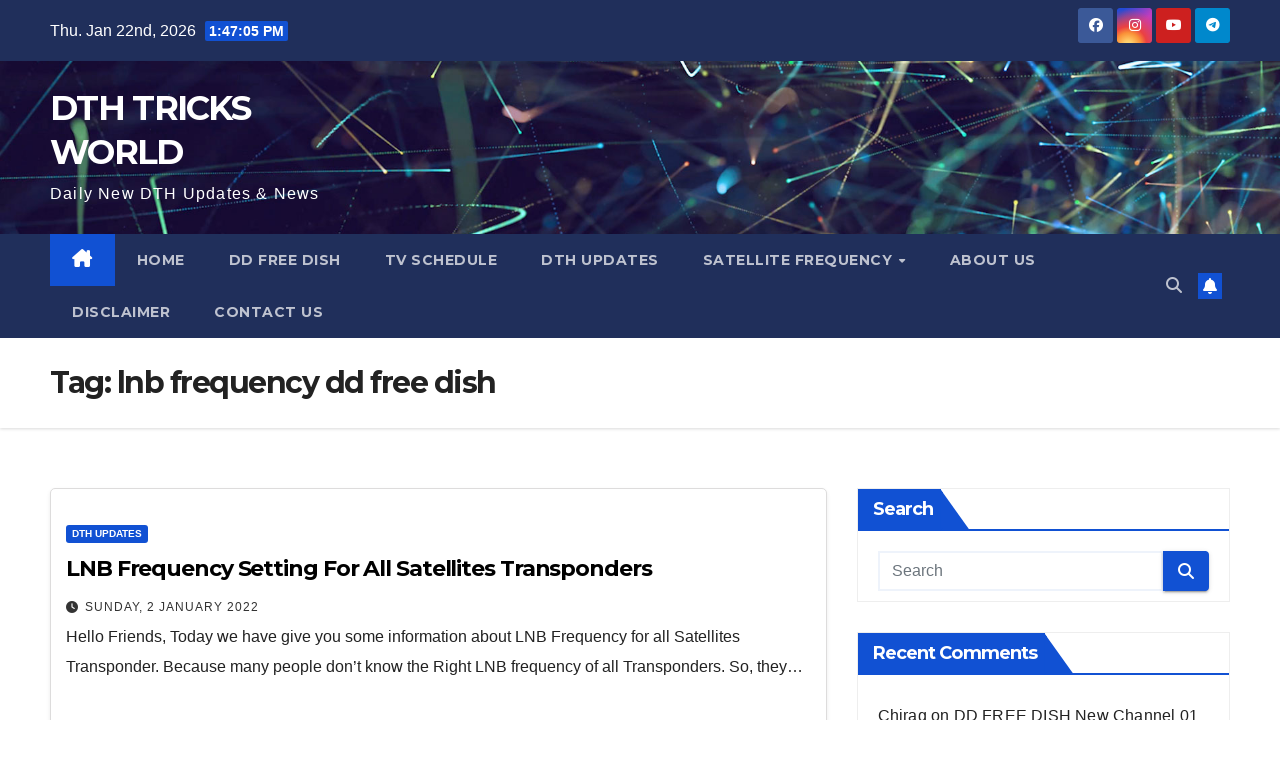

--- FILE ---
content_type: text/html; charset=utf-8
request_url: https://www.google.com/recaptcha/api2/aframe
body_size: 267
content:
<!DOCTYPE HTML><html><head><meta http-equiv="content-type" content="text/html; charset=UTF-8"></head><body><script nonce="_s3sLjA5sb31VuXF72bJSQ">/** Anti-fraud and anti-abuse applications only. See google.com/recaptcha */ try{var clients={'sodar':'https://pagead2.googlesyndication.com/pagead/sodar?'};window.addEventListener("message",function(a){try{if(a.source===window.parent){var b=JSON.parse(a.data);var c=clients[b['id']];if(c){var d=document.createElement('img');d.src=c+b['params']+'&rc='+(localStorage.getItem("rc::a")?sessionStorage.getItem("rc::b"):"");window.document.body.appendChild(d);sessionStorage.setItem("rc::e",parseInt(sessionStorage.getItem("rc::e")||0)+1);localStorage.setItem("rc::h",'1769089623835');}}}catch(b){}});window.parent.postMessage("_grecaptcha_ready", "*");}catch(b){}</script></body></html>